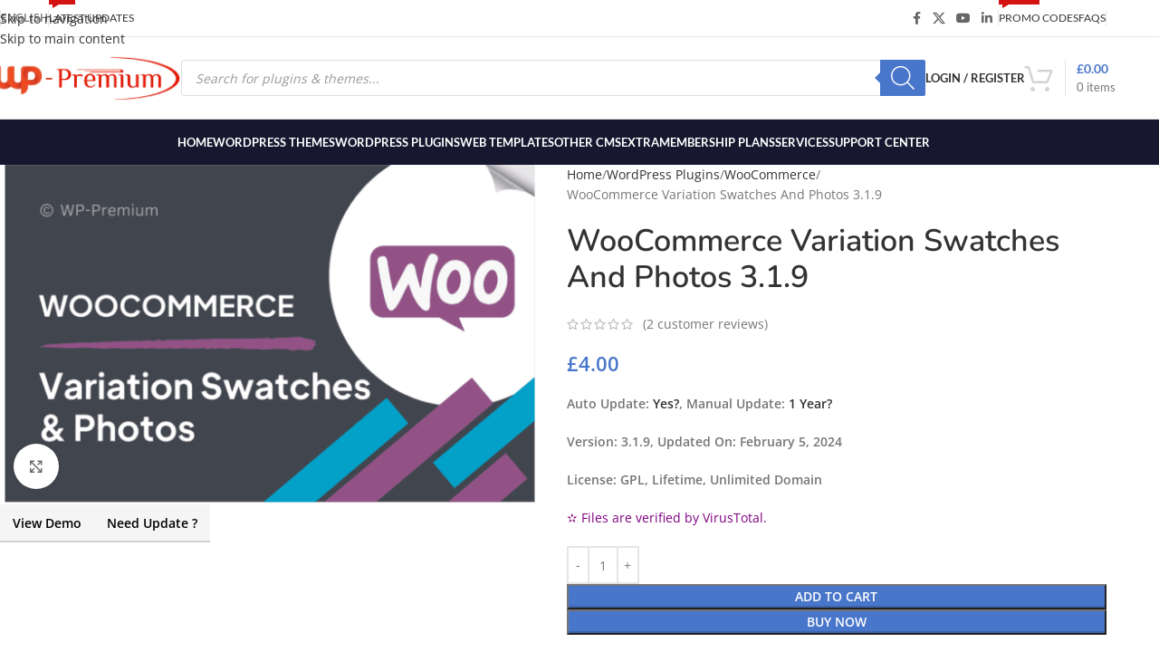

--- FILE ---
content_type: text/css
request_url: https://wp-premium.org/wp-content/plugins/uddoktapay-gateway/assets/css/uddoktapay.css?ver=2.6.3
body_size: -522
content:
.wc_payment_methods li label img {
    height: 30px !important;
    max-width: 100%;
    flex-shrink: 0;
    margin-left: auto;
}

--- FILE ---
content_type: text/css
request_url: https://wp-premium.org/wp-content/uploads/elementor/css/post-72834.css?ver=1768615821
body_size: -528
content:
.elementor-72834 .elementor-element.elementor-element-6b20085 .title{font-size:18px;}